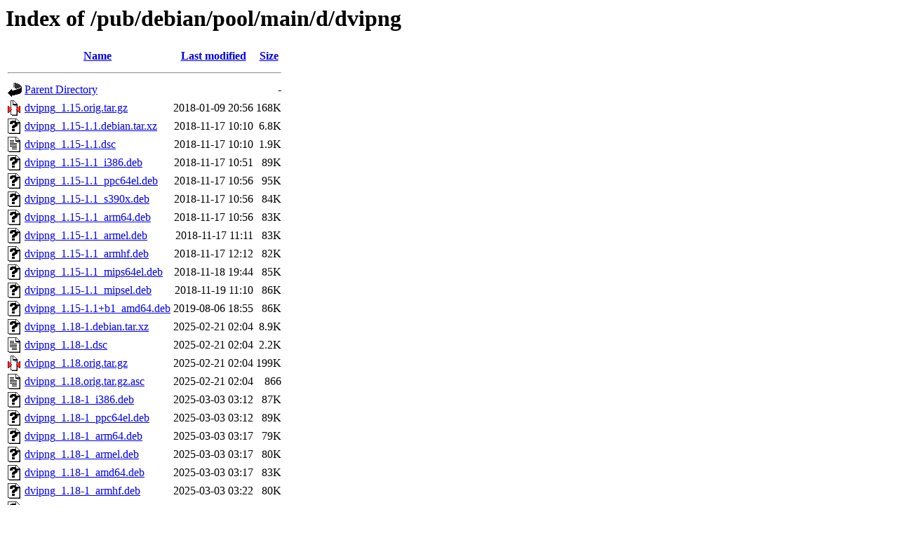

--- FILE ---
content_type: text/html;charset=ISO-8859-1
request_url: http://ftp.distributed.net/pub/debian/pool/main/d/dvipng/?C=M;O=A
body_size: 6264
content:
<!DOCTYPE HTML PUBLIC "-//W3C//DTD HTML 3.2 Final//EN">
<html>
 <head>
  <title>Index of /pub/debian/pool/main/d/dvipng</title>
 </head>
 <body>
<h1>Index of /pub/debian/pool/main/d/dvipng</h1>
  <table>
   <tr><th valign="top"><img src="/icons/blank.gif" alt="[ICO]"></th><th><a href="?C=N;O=A">Name</a></th><th><a href="?C=M;O=D">Last modified</a></th><th><a href="?C=S;O=A">Size</a></th></tr>
   <tr><th colspan="4"><hr></th></tr>
<tr><td valign="top"><img src="/icons/back.gif" alt="[PARENTDIR]"></td><td><a href="/pub/debian/pool/main/d/">Parent Directory</a></td><td>&nbsp;</td><td align="right">  - </td></tr>
<tr><td valign="top"><img src="/icons/compressed.gif" alt="[   ]"></td><td><a href="dvipng_1.15.orig.tar.gz">dvipng_1.15.orig.tar.gz</a></td><td align="right">2018-01-09 20:56  </td><td align="right">168K</td></tr>
<tr><td valign="top"><img src="/icons/unknown.gif" alt="[   ]"></td><td><a href="dvipng_1.15-1.1.debian.tar.xz">dvipng_1.15-1.1.debian.tar.xz</a></td><td align="right">2018-11-17 10:10  </td><td align="right">6.8K</td></tr>
<tr><td valign="top"><img src="/icons/text.gif" alt="[TXT]"></td><td><a href="dvipng_1.15-1.1.dsc">dvipng_1.15-1.1.dsc</a></td><td align="right">2018-11-17 10:10  </td><td align="right">1.9K</td></tr>
<tr><td valign="top"><img src="/icons/unknown.gif" alt="[   ]"></td><td><a href="dvipng_1.15-1.1_i386.deb">dvipng_1.15-1.1_i386.deb</a></td><td align="right">2018-11-17 10:51  </td><td align="right"> 89K</td></tr>
<tr><td valign="top"><img src="/icons/unknown.gif" alt="[   ]"></td><td><a href="dvipng_1.15-1.1_ppc64el.deb">dvipng_1.15-1.1_ppc64el.deb</a></td><td align="right">2018-11-17 10:56  </td><td align="right"> 95K</td></tr>
<tr><td valign="top"><img src="/icons/unknown.gif" alt="[   ]"></td><td><a href="dvipng_1.15-1.1_s390x.deb">dvipng_1.15-1.1_s390x.deb</a></td><td align="right">2018-11-17 10:56  </td><td align="right"> 84K</td></tr>
<tr><td valign="top"><img src="/icons/unknown.gif" alt="[   ]"></td><td><a href="dvipng_1.15-1.1_arm64.deb">dvipng_1.15-1.1_arm64.deb</a></td><td align="right">2018-11-17 10:56  </td><td align="right"> 83K</td></tr>
<tr><td valign="top"><img src="/icons/unknown.gif" alt="[   ]"></td><td><a href="dvipng_1.15-1.1_armel.deb">dvipng_1.15-1.1_armel.deb</a></td><td align="right">2018-11-17 11:11  </td><td align="right"> 83K</td></tr>
<tr><td valign="top"><img src="/icons/unknown.gif" alt="[   ]"></td><td><a href="dvipng_1.15-1.1_armhf.deb">dvipng_1.15-1.1_armhf.deb</a></td><td align="right">2018-11-17 12:12  </td><td align="right"> 82K</td></tr>
<tr><td valign="top"><img src="/icons/unknown.gif" alt="[   ]"></td><td><a href="dvipng_1.15-1.1_mips64el.deb">dvipng_1.15-1.1_mips64el.deb</a></td><td align="right">2018-11-18 19:44  </td><td align="right"> 85K</td></tr>
<tr><td valign="top"><img src="/icons/unknown.gif" alt="[   ]"></td><td><a href="dvipng_1.15-1.1_mipsel.deb">dvipng_1.15-1.1_mipsel.deb</a></td><td align="right">2018-11-19 11:10  </td><td align="right"> 86K</td></tr>
<tr><td valign="top"><img src="/icons/unknown.gif" alt="[   ]"></td><td><a href="dvipng_1.15-1.1+b1_amd64.deb">dvipng_1.15-1.1+b1_amd64.deb</a></td><td align="right">2019-08-06 18:55  </td><td align="right"> 86K</td></tr>
<tr><td valign="top"><img src="/icons/unknown.gif" alt="[   ]"></td><td><a href="dvipng_1.18-1.debian.tar.xz">dvipng_1.18-1.debian.tar.xz</a></td><td align="right">2025-02-21 02:04  </td><td align="right">8.9K</td></tr>
<tr><td valign="top"><img src="/icons/text.gif" alt="[TXT]"></td><td><a href="dvipng_1.18-1.dsc">dvipng_1.18-1.dsc</a></td><td align="right">2025-02-21 02:04  </td><td align="right">2.2K</td></tr>
<tr><td valign="top"><img src="/icons/compressed.gif" alt="[   ]"></td><td><a href="dvipng_1.18.orig.tar.gz">dvipng_1.18.orig.tar.gz</a></td><td align="right">2025-02-21 02:04  </td><td align="right">199K</td></tr>
<tr><td valign="top"><img src="/icons/text.gif" alt="[TXT]"></td><td><a href="dvipng_1.18.orig.tar.gz.asc">dvipng_1.18.orig.tar.gz.asc</a></td><td align="right">2025-02-21 02:04  </td><td align="right">866 </td></tr>
<tr><td valign="top"><img src="/icons/unknown.gif" alt="[   ]"></td><td><a href="dvipng_1.18-1_i386.deb">dvipng_1.18-1_i386.deb</a></td><td align="right">2025-03-03 03:12  </td><td align="right"> 87K</td></tr>
<tr><td valign="top"><img src="/icons/unknown.gif" alt="[   ]"></td><td><a href="dvipng_1.18-1_ppc64el.deb">dvipng_1.18-1_ppc64el.deb</a></td><td align="right">2025-03-03 03:12  </td><td align="right"> 89K</td></tr>
<tr><td valign="top"><img src="/icons/unknown.gif" alt="[   ]"></td><td><a href="dvipng_1.18-1_arm64.deb">dvipng_1.18-1_arm64.deb</a></td><td align="right">2025-03-03 03:17  </td><td align="right"> 79K</td></tr>
<tr><td valign="top"><img src="/icons/unknown.gif" alt="[   ]"></td><td><a href="dvipng_1.18-1_armel.deb">dvipng_1.18-1_armel.deb</a></td><td align="right">2025-03-03 03:17  </td><td align="right"> 80K</td></tr>
<tr><td valign="top"><img src="/icons/unknown.gif" alt="[   ]"></td><td><a href="dvipng_1.18-1_amd64.deb">dvipng_1.18-1_amd64.deb</a></td><td align="right">2025-03-03 03:17  </td><td align="right"> 83K</td></tr>
<tr><td valign="top"><img src="/icons/unknown.gif" alt="[   ]"></td><td><a href="dvipng_1.18-1_armhf.deb">dvipng_1.18-1_armhf.deb</a></td><td align="right">2025-03-03 03:22  </td><td align="right"> 80K</td></tr>
<tr><td valign="top"><img src="/icons/unknown.gif" alt="[   ]"></td><td><a href="dvipng_1.18-1_s390x.deb">dvipng_1.18-1_s390x.deb</a></td><td align="right">2025-03-03 03:58  </td><td align="right"> 85K</td></tr>
<tr><td valign="top"><img src="/icons/unknown.gif" alt="[   ]"></td><td><a href="dvipng_1.18-1_riscv64.deb">dvipng_1.18-1_riscv64.deb</a></td><td align="right">2025-03-03 08:07  </td><td align="right"> 84K</td></tr>
<tr><td valign="top"><img src="/icons/unknown.gif" alt="[   ]"></td><td><a href="dvipng_1.18-1_loong64.deb">dvipng_1.18-1_loong64.deb</a></td><td align="right">2026-01-04 08:35  </td><td align="right"> 82K</td></tr>
<tr><td valign="top"><img src="/icons/unknown.gif" alt="[   ]"></td><td><a href="dvipng_1.18-1+b1_arm64.deb">dvipng_1.18-1+b1_arm64.deb</a></td><td align="right">2026-01-20 00:27  </td><td align="right"> 79K</td></tr>
   <tr><th colspan="4"><hr></th></tr>
</table>
</body></html>
